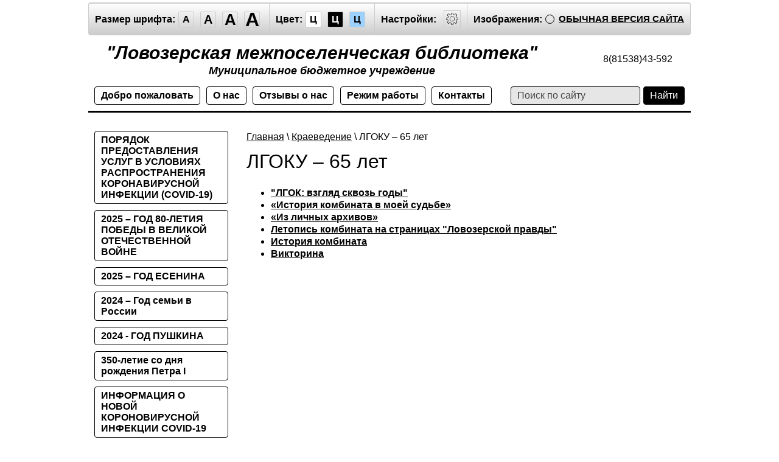

--- FILE ---
content_type: text/javascript
request_url: http://counter.megagroup.ru/f399554407a62f011fba729545bf3cf1.js?r=&s=1280*720*24&u=http%3A%2F%2Fspecial.revdabiblios.ru%2Flgoku-65-let&t=%D0%9B%D0%93%D0%9E%D0%9A%D0%A3%20%E2%80%93%2065%20%D0%BB%D0%B5%D1%82&fv=0,0&en=1&rld=0&fr=0&callback=_sntnl1769905838814&1769905838814
body_size: 196
content:
//:1
_sntnl1769905838814({date:"Sun, 01 Feb 2026 00:30:38 GMT", res:"1"})